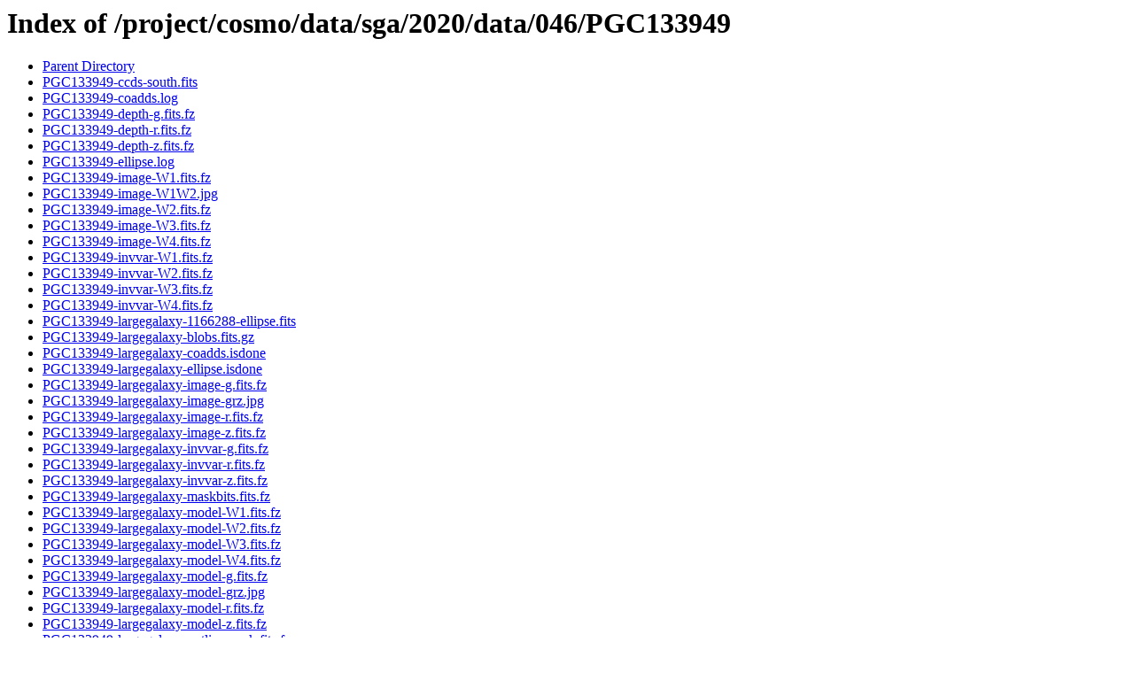

--- FILE ---
content_type: text/html;charset=ISO-8859-1
request_url: https://portal.nersc.gov/project/cosmo/data/sga/2020/data/046/PGC133949/?C=S;O=A
body_size: 4264
content:
<!DOCTYPE HTML PUBLIC "-//W3C//DTD HTML 3.2 Final//EN">
<html>
 <head>
  <title>Index of /project/cosmo/data/sga/2020/data/046/PGC133949</title>
 </head>
 <body>
<h1>Index of /project/cosmo/data/sga/2020/data/046/PGC133949</h1>
<ul><li><a href="/project/cosmo/data/sga/2020/data/046/"> Parent Directory</a></li>
<li><a href="PGC133949-ccds-south.fits"> PGC133949-ccds-south.fits</a></li>
<li><a href="PGC133949-coadds.log"> PGC133949-coadds.log</a></li>
<li><a href="PGC133949-depth-g.fits.fz"> PGC133949-depth-g.fits.fz</a></li>
<li><a href="PGC133949-depth-r.fits.fz"> PGC133949-depth-r.fits.fz</a></li>
<li><a href="PGC133949-depth-z.fits.fz"> PGC133949-depth-z.fits.fz</a></li>
<li><a href="PGC133949-ellipse.log"> PGC133949-ellipse.log</a></li>
<li><a href="PGC133949-image-W1.fits.fz"> PGC133949-image-W1.fits.fz</a></li>
<li><a href="PGC133949-image-W1W2.jpg"> PGC133949-image-W1W2.jpg</a></li>
<li><a href="PGC133949-image-W2.fits.fz"> PGC133949-image-W2.fits.fz</a></li>
<li><a href="PGC133949-image-W3.fits.fz"> PGC133949-image-W3.fits.fz</a></li>
<li><a href="PGC133949-image-W4.fits.fz"> PGC133949-image-W4.fits.fz</a></li>
<li><a href="PGC133949-invvar-W1.fits.fz"> PGC133949-invvar-W1.fits.fz</a></li>
<li><a href="PGC133949-invvar-W2.fits.fz"> PGC133949-invvar-W2.fits.fz</a></li>
<li><a href="PGC133949-invvar-W3.fits.fz"> PGC133949-invvar-W3.fits.fz</a></li>
<li><a href="PGC133949-invvar-W4.fits.fz"> PGC133949-invvar-W4.fits.fz</a></li>
<li><a href="PGC133949-largegalaxy-1166288-ellipse.fits"> PGC133949-largegalaxy-1166288-ellipse.fits</a></li>
<li><a href="PGC133949-largegalaxy-blobs.fits.gz"> PGC133949-largegalaxy-blobs.fits.gz</a></li>
<li><a href="PGC133949-largegalaxy-coadds.isdone"> PGC133949-largegalaxy-coadds.isdone</a></li>
<li><a href="PGC133949-largegalaxy-ellipse.isdone"> PGC133949-largegalaxy-ellipse.isdone</a></li>
<li><a href="PGC133949-largegalaxy-image-g.fits.fz"> PGC133949-largegalaxy-image-g.fits.fz</a></li>
<li><a href="PGC133949-largegalaxy-image-grz.jpg"> PGC133949-largegalaxy-image-grz.jpg</a></li>
<li><a href="PGC133949-largegalaxy-image-r.fits.fz"> PGC133949-largegalaxy-image-r.fits.fz</a></li>
<li><a href="PGC133949-largegalaxy-image-z.fits.fz"> PGC133949-largegalaxy-image-z.fits.fz</a></li>
<li><a href="PGC133949-largegalaxy-invvar-g.fits.fz"> PGC133949-largegalaxy-invvar-g.fits.fz</a></li>
<li><a href="PGC133949-largegalaxy-invvar-r.fits.fz"> PGC133949-largegalaxy-invvar-r.fits.fz</a></li>
<li><a href="PGC133949-largegalaxy-invvar-z.fits.fz"> PGC133949-largegalaxy-invvar-z.fits.fz</a></li>
<li><a href="PGC133949-largegalaxy-maskbits.fits.fz"> PGC133949-largegalaxy-maskbits.fits.fz</a></li>
<li><a href="PGC133949-largegalaxy-model-W1.fits.fz"> PGC133949-largegalaxy-model-W1.fits.fz</a></li>
<li><a href="PGC133949-largegalaxy-model-W2.fits.fz"> PGC133949-largegalaxy-model-W2.fits.fz</a></li>
<li><a href="PGC133949-largegalaxy-model-W3.fits.fz"> PGC133949-largegalaxy-model-W3.fits.fz</a></li>
<li><a href="PGC133949-largegalaxy-model-W4.fits.fz"> PGC133949-largegalaxy-model-W4.fits.fz</a></li>
<li><a href="PGC133949-largegalaxy-model-g.fits.fz"> PGC133949-largegalaxy-model-g.fits.fz</a></li>
<li><a href="PGC133949-largegalaxy-model-grz.jpg"> PGC133949-largegalaxy-model-grz.jpg</a></li>
<li><a href="PGC133949-largegalaxy-model-r.fits.fz"> PGC133949-largegalaxy-model-r.fits.fz</a></li>
<li><a href="PGC133949-largegalaxy-model-z.fits.fz"> PGC133949-largegalaxy-model-z.fits.fz</a></li>
<li><a href="PGC133949-largegalaxy-outlier-mask.fits.fz"> PGC133949-largegalaxy-outlier-mask.fits.fz</a></li>
<li><a href="PGC133949-largegalaxy-psf-g.fits.fz"> PGC133949-largegalaxy-psf-g.fits.fz</a></li>
<li><a href="PGC133949-largegalaxy-psf-r.fits.fz"> PGC133949-largegalaxy-psf-r.fits.fz</a></li>
<li><a href="PGC133949-largegalaxy-psf-z.fits.fz"> PGC133949-largegalaxy-psf-z.fits.fz</a></li>
<li><a href="PGC133949-largegalaxy-resid-grz.jpg"> PGC133949-largegalaxy-resid-grz.jpg</a></li>
<li><a href="PGC133949-largegalaxy-sample.fits"> PGC133949-largegalaxy-sample.fits</a></li>
<li><a href="PGC133949-largegalaxy-tractor.fits"> PGC133949-largegalaxy-tractor.fits</a></li>
<li><a href="PGC133949-model-W1W2.jpg"> PGC133949-model-W1W2.jpg</a></li>
<li><a href="sga_2020_data_046_PGC133949.sha256sum"> sga_2020_data_046_PGC133949.sha256sum</a></li>
</ul>
</body></html>
